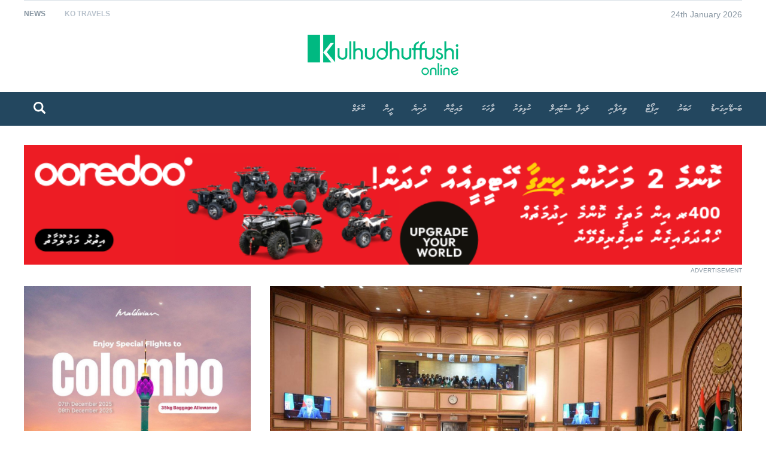

--- FILE ---
content_type: text/html; charset=UTF-8
request_url: https://kulhudhuffushi.com/95672
body_size: 12372
content:
<!DOCTYPE html>
<html lang="en">
<head>
	<meta charset="UTF-8">
	<meta name="viewport" content="width=device-width, initial-scale=1.0">
    <meta http-equiv="X-UA-Compatible" content="ie=edge">
    <meta name="mobile-web-app-capable" content="yes">
	<meta name="csrf-token" content="7IjgYCQkQckn0pfIDZ0LAwHjvSOlExhkOwRwwxz9" />
    <meta name="content-language" content="dv">
    <meta name="google" content="notranslate" />

    <title>Loafan meehun amilla ah vote levey islaahu mulhi majileehun faaskohfi</title><meta name="title" content="Loafan meehun amilla ah vote levey islaahu mulhi majileehun faaskohfi" /><meta property="og:title" content="Loafan meehun amilla ah vote levey islaahu mulhi majileehun faaskohfi" /><meta name="twitter:title" content="Loafan meehun amilla ah vote levey islaahu mulhi majileehun faaskohfi" />    <meta name="description" content="Read more in Kulhudhuffushi Online" /><meta property="og:description" content="Read more in Kulhudhuffushi Online" /><meta name="twitter:description" content="Read more in Kulhudhuffushi Online" />    <link rel="image_src" href="https://kulhudhuffushi.sgp1.digitaloceanspaces.com/media/post/ogimage_c32ed878d17efee58ac207f04a354ce2_95672.png" /><meta name="image" content="https://kulhudhuffushi.sgp1.digitaloceanspaces.com/media/post/ogimage_c32ed878d17efee58ac207f04a354ce2_95672.png" /><meta property="og:image" content="https://kulhudhuffushi.sgp1.digitaloceanspaces.com/media/post/ogimage_c32ed878d17efee58ac207f04a354ce2_95672.png" /><meta name="twitter:image" content="https://kulhudhuffushi.sgp1.digitaloceanspaces.com/media/post/ogimage_c32ed878d17efee58ac207f04a354ce2_95672.png" />    <meta name="url" content="https://kulhudhuffushi.com/95672" /><meta property="og:url" content="https://kulhudhuffushi.com/95672" />	    <meta name="site_name" content="https://kulhudhuffushi.com/" /><meta property="og:site_name" content="https://kulhudhuffushi.com/" />        <meta name="locale" content="en_EN" /><meta property="og:locale" content="en_EN" />
    <meta property="fb:app_id" content="202690487129158" />
    <meta name="fb:pages" content="792628237518727" />    <meta name="theme-color" content="#540081">
    <meta property="fb:pages" content="682778605132943" />
    <meta property="og:site_name" content="KFO.mv" />
    <meta property="og:type" content="article" />
    <meta name="keywords" content="">
    <meta name="article:publisher" content="https://www.facebook.com/KFO" />
    <meta content="@KFO" data-page-subject="true" name="twitter:site" />
    <meta content="@KFO" data-page-subject="true" name="twitter:creator" />
	<meta name="twitter:domain" content="www.KFO.mv" />    <meta name="twitter:widgets:csp" content="on" />    <meta name="twitter:card" content="summary_large_image" />    <meta name="twitter:image:src" content="https://kulhudhuffushi.sgp1.digitaloceanspaces.com/media/post/ogimage_c32ed878d17efee58ac207f04a354ce2_95672.png" />
    <link rel="manifest" href="/manifest.json" />
    <script src="https://cdn.onesignal.com/sdks/OneSignalSDK.js" async=""></script>
    <script>
        var OneSignal = window.OneSignal || [];
        OneSignal.push(function() {
            OneSignal.init({
                appId: "503f9548-0d05-4b13-a9f8-858ad6118eea",
                notifyButton: {
                    enable: true,
                },
            });
            OneSignal.showNativePrompt();
        });
    </script>

	<link rel="stylesheet" href="/css/front.css?id=5de3f861b1d0997bde3e">
    <style>
	
    .kfo-embed {
        direction:ltr;
        width:100%;
        max-width:500px;
        margin:0px auto;
        border:1px solid #eee;
        padding:5px;
        border-radius: 4px;
    }
    .emtitle {
        margin-top: 5px;
        margin-bottom: 10px;
    }
    .emtitle a {
        font-size: 15px;
        color: #333;
        line-height: 20px;
        display: block;
        text-decoration:none;
    }
    .emsource a {
        display:inline-flex;
        align-items:center;
        text-decoration:none;
    }
    .emsource a img {
        margin-right:5px;
    }
    .emsource a span {
        color:#8c8c8c;
        font-size:13px;
    }
</style></head>
<body class="antialiased">
	<div id="fb-root"></div>
<script>(function(d, s, id) {
  var js, fjs = d.getElementsByTagName(s)[0];
  if (d.getElementById(id)) return;
  js = d.createElement(s); js.id = id;
  js.async=true;
  js.src = 'https://connect.facebook.net/en_US/sdk.js#xfbml=1&version=v2.11';
  fjs.parentNode.insertBefore(js, fjs);
}(document, 'script', 'facebook-jssdk'));</script>	<svg xmlns="http://www.w3.org/2000/svg" style="display: none;"><symbol id="twitter" viewBox="0 0 455.731 455.731"><title>twitter</title><rect x="0" y="0" style="fill:#50ABF1;" width="455.731" height="455.731"/><path style="fill:#FFFFFF;" d="M60.377,337.822c30.33,19.236,66.308,30.368,104.875,30.368c108.349,0,196.18-87.841,196.18-196.18 c0-2.705-0.057-5.39-0.161-8.067c3.919-3.084,28.157-22.511,34.098-35c0,0-19.683,8.18-38.947,10.107 c-0.038,0-0.085,0.009-0.123,0.009c0,0,0.038-0.019,0.104-0.066c1.775-1.186,26.591-18.079,29.951-38.207 c0,0-13.922,7.431-33.415,13.932c-3.227,1.072-6.605,2.126-10.088,3.103c-12.565-13.41-30.425-21.78-50.25-21.78 c-38.027,0-68.841,30.805-68.841,68.803c0,5.362,0.617,10.581,1.784,15.592c-5.314-0.218-86.237-4.755-141.289-71.423 c0,0-32.902,44.917,19.607,91.105c0,0-15.962-0.636-29.733-8.864c0,0-5.058,54.416,54.407,68.329c0,0-11.701,4.432-30.368,1.272 c0,0,10.439,43.968,63.271,48.077c0,0-41.777,37.74-101.081,28.885L60.377,337.822z"/></symbol><symbol id="viber" viewBox="0 0 455.731 455.731"><title>viber</title><rect x="0" y="0" style="fill:#7D3DAF;" width="455.731" height="455.731"/><g> <path style="fill:#FFFFFF;" d="M371.996,146.901l-0.09-0.36c-7.28-29.43-40.1-61.01-70.24-67.58l-0.34-0.07 c-48.75-9.3-98.18-9.3-146.92,0l-0.35,0.07c-30.13,6.57-62.95,38.15-70.24,67.58l-0.08,0.36c-9,41.1-9,82.78,0,123.88l0.08,0.36 c6.979,28.174,37.355,58.303,66.37,66.589v32.852c0,11.89,14.49,17.73,22.73,9.15l33.285-34.599 c7.219,0.404,14.442,0.629,21.665,0.629c24.54,0,49.09-2.32,73.46-6.97l0.34-0.07c30.14-6.57,62.96-38.15,70.24-67.58l0.09-0.36 C380.996,229.681,380.996,188.001,371.996,146.901z M345.656,264.821c-4.86,19.2-29.78,43.07-49.58,47.48 c-25.921,4.929-52.047,7.036-78.147,6.313c-0.519-0.014-1.018,0.187-1.38,0.559c-3.704,3.802-24.303,24.948-24.303,24.948 l-25.85,26.53c-1.89,1.97-5.21,0.63-5.21-2.09v-54.422c0-0.899-0.642-1.663-1.525-1.836c-0.005-0.001-0.01-0.002-0.015-0.003 c-19.8-4.41-44.71-28.28-49.58-47.48c-8.1-37.15-8.1-74.81,0-111.96c4.87-19.2,29.78-43.07,49.58-47.48 c45.27-8.61,91.17-8.61,136.43,0c19.81,4.41,44.72,28.28,49.58,47.48C353.765,190.011,353.765,227.671,345.656,264.821z"/> <path style="fill:#FFFFFF;" d="M270.937,289.942c-3.044-0.924-5.945-1.545-8.639-2.663 c-27.916-11.582-53.608-26.524-73.959-49.429c-11.573-13.025-20.631-27.73-28.288-43.292c-3.631-7.38-6.691-15.049-9.81-22.668 c-2.844-6.948,1.345-14.126,5.756-19.361c4.139-4.913,9.465-8.673,15.233-11.444c4.502-2.163,8.943-0.916,12.231,2.9 c7.108,8.25,13.637,16.922,18.924,26.485c3.251,5.882,2.359,13.072-3.533,17.075c-1.432,0.973-2.737,2.115-4.071,3.214 c-1.17,0.963-2.271,1.936-3.073,3.24c-1.466,2.386-1.536,5.2-0.592,7.794c7.266,19.968,19.513,35.495,39.611,43.858 c3.216,1.338,6.446,2.896,10.151,2.464c6.205-0.725,8.214-7.531,12.562-11.087c4.25-3.475,9.681-3.521,14.259-0.624 c4.579,2.898,9.018,6.009,13.43,9.153c4.331,3.086,8.643,6.105,12.638,9.623c3.841,3.383,5.164,7.821,3.001,12.412 c-3.96,8.408-9.722,15.403-18.034,19.868C276.387,288.719,273.584,289.127,270.937,289.942 C267.893,289.017,273.584,289.127,270.937,289.942z"/> <path style="fill:#FFFFFF;" d="M227.942,131.471c36.515,1.023,66.506,25.256,72.933,61.356c1.095,6.151,1.485,12.44,1.972,18.683 c0.205,2.626-1.282,5.121-4.116,5.155c-2.927,0.035-4.244-2.414-4.434-5.039c-0.376-5.196-0.637-10.415-1.353-15.568 c-3.78-27.201-25.47-49.705-52.545-54.534c-4.074-0.727-8.244-0.918-12.371-1.351c-2.609-0.274-6.026-0.432-6.604-3.675 c-0.485-2.719,1.81-4.884,4.399-5.023C226.527,131.436,227.235,131.468,227.942,131.471 C264.457,132.494,227.235,131.468,227.942,131.471z"/> <path style="fill:#FFFFFF;" d="M283.434,203.407c-0.06,0.456-0.092,1.528-0.359,2.538c-0.969,3.666-6.527,4.125-7.807,0.425 c-0.379-1.098-0.436-2.347-0.438-3.529c-0.013-7.734-1.694-15.46-5.594-22.189c-4.009-6.916-10.134-12.73-17.318-16.248 c-4.344-2.127-9.042-3.449-13.803-4.237c-2.081-0.344-4.184-0.553-6.275-0.844c-2.534-0.352-3.887-1.967-3.767-4.464 c0.112-2.34,1.822-4.023,4.372-3.879c8.38,0.476,16.474,2.287,23.924,6.232c15.15,8.023,23.804,20.687,26.33,37.597 c0.114,0.766,0.298,1.525,0.356,2.294C283.198,199.002,283.288,200.903,283.434,203.407 C283.374,203.863,283.288,200.903,283.434,203.407z"/> <path style="fill:#FFFFFF;" d="M260.722,202.523c-3.055,0.055-4.69-1.636-5.005-4.437c-0.219-1.953-0.392-3.932-0.858-5.832 c-0.918-3.742-2.907-7.21-6.055-9.503c-1.486-1.083-3.17-1.872-4.934-2.381c-2.241-0.647-4.568-0.469-6.804-1.017 c-2.428-0.595-3.771-2.561-3.389-4.839c0.347-2.073,2.364-3.691,4.629-3.527c14.157,1.022,24.275,8.341,25.719,25.007 c0.102,1.176,0.222,2.419-0.039,3.544C263.539,201.464,262.113,202.429,260.722,202.523 C257.667,202.578,262.113,202.429,260.722,202.523z"/> </g></symbol><symbol id="whatsapp" viewBox="0 0 455.731 455.731"><title>whatsapp</title><rect x="0" y="0" style="fill:#1BD741;" width="455.731" height="455.731"/><g> <path style="fill:#FFFFFF;" d="M68.494,387.41l22.323-79.284c-14.355-24.387-21.913-52.134-21.913-80.638 c0-87.765,71.402-159.167,159.167-159.167s159.166,71.402,159.166,159.167c0,87.765-71.401,159.167-159.166,159.167 c-27.347,0-54.125-7-77.814-20.292L68.494,387.41z M154.437,337.406l4.872,2.975c20.654,12.609,44.432,19.274,68.762,19.274 c72.877,0,132.166-59.29,132.166-132.167S300.948,95.321,228.071,95.321S95.904,154.611,95.904,227.488 c0,25.393,7.217,50.052,20.869,71.311l3.281,5.109l-12.855,45.658L154.437,337.406z"/> <path style="fill:#FFFFFF;" d="M183.359,153.407l-10.328-0.563c-3.244-0.177-6.426,0.907-8.878,3.037 c-5.007,4.348-13.013,12.754-15.472,23.708c-3.667,16.333,2,36.333,16.667,56.333c14.667,20,42,52,90.333,65.667 c15.575,4.404,27.827,1.435,37.28-4.612c7.487-4.789,12.648-12.476,14.508-21.166l1.649-7.702c0.524-2.448-0.719-4.932-2.993-5.98 l-34.905-16.089c-2.266-1.044-4.953-0.384-6.477,1.591l-13.703,17.764c-1.035,1.342-2.807,1.874-4.407,1.312 c-9.384-3.298-40.818-16.463-58.066-49.687c-0.748-1.441-0.562-3.19,0.499-4.419l13.096-15.15 c1.338-1.547,1.676-3.722,0.872-5.602l-15.046-35.201C187.187,154.774,185.392,153.518,183.359,153.407z"/> </g></symbol><symbol id="telegram" viewBox="0 0 455.731 455.731"><title>telegram</title><rect x="0" y="0" style="fill:#61A8DE;" width="455.731" height="455.731"/><path style="fill:#FFFFFF;" d="M358.844,100.6L54.091,219.359c-9.871,3.847-9.273,18.012,0.888,21.012l77.441,22.868l28.901,91.706 c3.019,9.579,15.158,12.483,22.185,5.308l40.039-40.882l78.56,57.665c9.614,7.057,23.306,1.814,25.747-9.859l52.031-248.76 C382.431,106.232,370.443,96.08,358.844,100.6z M320.636,155.806L179.08,280.984c-1.411,1.248-2.309,2.975-2.519,4.847 l-5.45,48.448c-0.178,1.58-2.389,1.789-2.861,0.271l-22.423-72.253c-1.027-3.308,0.312-6.892,3.255-8.717l167.163-103.676 C320.089,147.518,324.025,152.81,320.636,155.806z"/></symbol><symbol id="facebook" viewBox="0 0 455.73 455.73"><title>facebook</title><path style="fill:#3A559F;" d="M0,0v455.73h242.704V279.691h-59.33v-71.864h59.33v-60.353c0-43.893,35.582-79.475,79.475-79.475 h62.025v64.622h-44.382c-13.947,0-25.254,11.307-25.254,25.254v49.953h68.521l-9.47,71.864h-59.051V455.73H455.73V0H0z"/></symbol><symbol id="youtube" viewBox="0 0 455.731 455.731"><title>youtube</title><rect x="0" y="0" style="fill:#DC472E;" width="455.731" height="455.731"/><g> <path style="fill:#FFFFFF;" d="M263.259,291.734c-0.01-1.7-0.51-3.47-1.14-5.06c-0.84-2.09-2.64-3.13-4.9-3.35 c-2.65-0.26-4.77,0.81-6.69,2.51c-0.77,0.67-1.12,1.67-1.12,1.67l0.04,53.97v1.33c0,0,0.46,0.62,0.53,0.7 c1.56,1.69,3.38,3.03,5.71,3.51c3.84,0.79,6.55-0.81,7.3-4.37c0.19-0.89,0.3-1.81,0.3-2.72 C263.309,323.854,263.339,307.794,263.259,291.734z M263.259,291.734c-0.01-1.7-0.51-3.47-1.14-5.06 c-0.84-2.09-2.64-3.13-4.9-3.35c-2.65-0.26-4.77,0.81-6.69,2.51c-0.77,0.67-1.12,1.67-1.12,1.67l0.04,53.97v1.33 c0,0,0.46,0.62,0.53,0.7c1.56,1.69,3.38,3.03,5.71,3.51c3.84,0.79,6.55-0.81,7.3-4.37c0.19-0.89,0.3-1.81,0.3-2.72 C263.309,323.854,263.339,307.794,263.259,291.734z M323.689,210.344c-63.87-1.37-127.77-1.37-191.65,0 c-22.16,0.47-39.88,18.59-39.88,40.76v99.76c0,22.18,17.72,40.3,39.88,40.77c63.88,1.37,127.78,1.37,191.65,0 c22.17-0.47,39.89-18.59,39.89-40.77v-99.76C363.579,228.935,345.859,210.814,323.689,210.344z M150.799,359.955h-18.42v-104.13 h-19.07v-17.42h56.6v17.38h-19.11V359.955z M216.719,316.734v43.23h-16.31v-9.88c-0.59,0.63-0.92,0.97-1.23,1.32 c-3.51,3.96-7.49,7.26-12.57,9.01c-2.48,0.85-5.03,1.14-7.64,0.69c-3.56-0.59-5.95-2.64-7.39-5.88c-1.34-2.99-1.68-6.19-1.69-9.41 c-0.04-11.9-0.02-74.88-0.02-75.49h16.27c0.03,0.55,0.09,45.76,0.1,67.81c0,1.2,0.01,2.43,0.25,3.6c0.6,2.96,2.87,4.23,5.72,3.19 c3.28-1.2,5.78-3.46,7.88-6.17c0.31-0.39,0.31-1.09,0.31-1.65v-66.88l16.32-0.04C216.719,270.185,216.719,301.754,216.719,316.734 z M278.769,351.324c-2.18,6.56-6.98,9.9-13.88,9.83c-5.61-0.05-10.16-2.28-13.91-6.35c-0.42-0.45-1.58-1.68-1.58-1.68v6.82h-16.34 v-121.55h16.34c0,12.94,0,40.01,0,40.01s0.92-1.84,1.76-2.79c2.53-2.83,5.61-5.02,9.41-5.98c6.27-1.57,13.5,0.37,16.94,7.7 c2.03,4.33,2.6,8.95,2.6,13.65c0.03,16.99,0.03,33.98,0.01,50.97C280.109,345.134,279.779,348.275,278.769,351.324z M339.119,347.905c-2.83,8.29-8.68,12.89-17.26,14.15c-5.32,0.78-10.59,0.67-15.58-1.59c-6.83-3.08-10.7-8.65-12.36-15.74 c-0.77-3.3-1.15-6.76-1.19-10.15c-0.13-13.31-0.07-26.63-0.04-39.94c0.01-6.96,1.67-13.38,6.44-18.71 c5.44-6.09,12.4-8.36,20.35-7.85c2.39,0.15,4.83,0.54,7.1,1.29c7.73,2.54,11.86,8.33,13.48,16.01c0.62,2.96,0.85,6.03,0.9,9.06 c0.13,7.1-0.05,22.75-0.05,22.75h-31.29v22.43c0,4.03,3.26,7.29,7.29,7.29c4.02,0,7.28-3.26,7.28-7.29v-11.53h16.81 C340.999,328.084,341.249,341.695,339.119,347.905z M324.189,290.685c0-4.02-3.26-7.29-7.28-7.29c-4.03,0-7.29,3.27-7.29,7.29 v12.59h14.57V290.685z M262.119,286.675c-0.84-2.09-2.64-3.13-4.9-3.35c-2.65-0.26-4.77,0.81-6.69,2.51 c-0.77,0.67-1.12,1.67-1.12,1.67l0.04,53.97v1.33c0,0,0.46,0.62,0.53,0.7c1.56,1.69,3.38,3.03,5.71,3.51 c3.84,0.79,6.55-0.81,7.3-4.37c0.19-0.89,0.3-1.81,0.3-2.72c0.02-16.07,0.05-32.13-0.03-48.19 C263.249,290.034,262.749,288.264,262.119,286.675z"/> <path style="fill:#FFFFFF;" d="M303.887,94.99l-0.005,90.244H287.16l0.02-9.695c-1.849,1.821-3.427,3.522-5.161,5.05 c-3.074,2.708-6.556,4.727-10.629,5.524c-6.253,1.223-11.579-0.754-13.573-7.23c-0.664-2.157-1.065-4.482-1.082-6.734V94.99 h16.596v68.821c0,0.912,0.073,1.834,0.233,2.728c0.504,2.836,2.6,4.171,5.331,3.224c3.329-1.152,5.869-3.457,8.024-6.173 c0.306-0.388,0.251-1.112,0.251-1.681V94.99H303.887z"/> <path style="fill:#FFFFFF;" d="M165.578,110.672c-3.63-15.301-11.235-47.602-11.235-47.602h-19.029 c0,0,14.62,48.487,21.158,70.111c0.235,0.782,0.343,1.631,0.343,2.45l-0.007,49.584h17.547l-0.007-49.584 c0-0.819,0.108-1.668,0.343-2.45c6.538-21.624,21.158-70.111,21.158-70.111H176.82c0,0-7.606,32.301-11.235,47.602H165.578z"/> <path style="fill:#FFFFFF;" d="M218.752,92.731L218.752,92.731c-13.224,0-23.944,10.72-23.944,23.944v46.859 c0,13.224,10.72,23.944,23.944,23.944h0c13.224,0,23.944-10.72,23.944-23.944v-46.859 C242.697,103.451,231.976,92.731,218.752,92.731z M225.662,164.48c0,3.81-3.1,6.909-6.909,6.909s-6.909-3.099-6.909-6.909v-48.752 c0-3.81,3.1-6.909,6.909-6.909s6.909,3.1,6.909,6.909V164.48z"/> </g></symbol><symbol id="instagram" viewBox="0 0 455.73 455.73"><title>instagram</title><path style="fill:#C536A4;" d="M227.86,182.55c-24.98,0-45.32,20.33-45.32,45.31c0,24.99,20.34,45.33,45.32,45.33 c24.99,0,45.32-20.34,45.32-45.33C273.18,202.88,252.85,182.55,227.86,182.55z M227.86,182.55c-24.98,0-45.32,20.33-45.32,45.31 c0,24.99,20.34,45.33,45.32,45.33c24.99,0,45.32-20.34,45.32-45.33C273.18,202.88,252.85,182.55,227.86,182.55z M303.36,108.66 H152.37c-24.1,0-43.71,19.61-43.71,43.71v150.99c0,24.1,19.61,43.71,43.71,43.71h150.99c24.1,0,43.71-19.61,43.71-43.71V152.37 C347.07,128.27,327.46,108.66,303.36,108.66z M227.86,306.35c-43.27,0-78.48-35.21-78.48-78.49c0-43.27,35.21-78.48,78.48-78.48 c43.28,0,78.49,35.21,78.49,78.48C306.35,271.14,271.14,306.35,227.86,306.35z M308.87,165.61c-10.24,0-18.57-8.33-18.57-18.57 s8.33-18.57,18.57-18.57s18.57,8.33,18.57,18.57S319.11,165.61,308.87,165.61z M227.86,182.55c-24.98,0-45.32,20.33-45.32,45.31 c0,24.99,20.34,45.33,45.32,45.33c24.99,0,45.32-20.34,45.32-45.33C273.18,202.88,252.85,182.55,227.86,182.55z M303.36,108.66 H152.37c-24.1,0-43.71,19.61-43.71,43.71v150.99c0,24.1,19.61,43.71,43.71,43.71h150.99c24.1,0,43.71-19.61,43.71-43.71V152.37 C347.07,128.27,327.46,108.66,303.36,108.66z M227.86,306.35c-43.27,0-78.48-35.21-78.48-78.49c0-43.27,35.21-78.48,78.48-78.48 c43.28,0,78.49,35.21,78.49,78.48C306.35,271.14,271.14,306.35,227.86,306.35z M308.87,165.61c-10.24,0-18.57-8.33-18.57-18.57 s8.33-18.57,18.57-18.57s18.57,8.33,18.57,18.57S319.11,165.61,308.87,165.61z M227.86,182.55c-24.98,0-45.32,20.33-45.32,45.31 c0,24.99,20.34,45.33,45.32,45.33c24.99,0,45.32-20.34,45.32-45.33C273.18,202.88,252.85,182.55,227.86,182.55z M0,0v455.73h455.73 V0H0z M380.23,303.36c0,42.39-34.48,76.87-76.87,76.87H152.37c-42.39,0-76.87-34.48-76.87-76.87V152.37 c0-42.39,34.48-76.87,76.87-76.87h150.99c42.39,0,76.87,34.48,76.87,76.87V303.36z M303.36,108.66H152.37 c-24.1,0-43.71,19.61-43.71,43.71v150.99c0,24.1,19.61,43.71,43.71,43.71h150.99c24.1,0,43.71-19.61,43.71-43.71V152.37 C347.07,128.27,327.46,108.66,303.36,108.66z M227.86,306.35c-43.27,0-78.48-35.21-78.48-78.49c0-43.27,35.21-78.48,78.48-78.48 c43.28,0,78.49,35.21,78.49,78.48C306.35,271.14,271.14,306.35,227.86,306.35z M308.87,165.61c-10.24,0-18.57-8.33-18.57-18.57 s8.33-18.57,18.57-18.57s18.57,8.33,18.57,18.57S319.11,165.61,308.87,165.61z M227.86,182.55c-24.98,0-45.32,20.33-45.32,45.31 c0,24.99,20.34,45.33,45.32,45.33c24.99,0,45.32-20.34,45.32-45.33C273.18,202.88,252.85,182.55,227.86,182.55z M227.86,182.55 c-24.98,0-45.32,20.33-45.32,45.31c0,24.99,20.34,45.33,45.32,45.33c24.99,0,45.32-20.34,45.32-45.33 C273.18,202.88,252.85,182.55,227.86,182.55z M227.86,182.55c-24.98,0-45.32,20.33-45.32,45.31c0,24.99,20.34,45.33,45.32,45.33 c24.99,0,45.32-20.34,45.32-45.33C273.18,202.88,252.85,182.55,227.86,182.55z M303.36,108.66H152.37 c-24.1,0-43.71,19.61-43.71,43.71v150.99c0,24.1,19.61,43.71,43.71,43.71h150.99c24.1,0,43.71-19.61,43.71-43.71V152.37 C347.07,128.27,327.46,108.66,303.36,108.66z M227.86,306.35c-43.27,0-78.48-35.21-78.48-78.49c0-43.27,35.21-78.48,78.48-78.48 c43.28,0,78.49,35.21,78.49,78.48C306.35,271.14,271.14,306.35,227.86,306.35z M308.87,165.61c-10.24,0-18.57-8.33-18.57-18.57 s8.33-18.57,18.57-18.57s18.57,8.33,18.57,18.57S319.11,165.61,308.87,165.61z M227.86,182.55c-24.98,0-45.32,20.33-45.32,45.31 c0,24.99,20.34,45.33,45.32,45.33c24.99,0,45.32-20.34,45.32-45.33C273.18,202.88,252.85,182.55,227.86,182.55z M227.86,182.55 c-24.98,0-45.32,20.33-45.32,45.31c0,24.99,20.34,45.33,45.32,45.33c24.99,0,45.32-20.34,45.32-45.33 C273.18,202.88,252.85,182.55,227.86,182.55z M227.86,182.55c-24.98,0-45.32,20.33-45.32,45.31c0,24.99,20.34,45.33,45.32,45.33 c24.99,0,45.32-20.34,45.32-45.33C273.18,202.88,252.85,182.55,227.86,182.55z M303.36,108.66H152.37 c-24.1,0-43.71,19.61-43.71,43.71v150.99c0,24.1,19.61,43.71,43.71,43.71h150.99c24.1,0,43.71-19.61,43.71-43.71V152.37 C347.07,128.27,327.46,108.66,303.36,108.66z M227.86,306.35c-43.27,0-78.48-35.21-78.48-78.49c0-43.27,35.21-78.48,78.48-78.48 c43.28,0,78.49,35.21,78.49,78.48C306.35,271.14,271.14,306.35,227.86,306.35z M308.87,165.61c-10.24,0-18.57-8.33-18.57-18.57 s8.33-18.57,18.57-18.57s18.57,8.33,18.57,18.57S319.11,165.61,308.87,165.61z M227.86,182.55c-24.98,0-45.32,20.33-45.32,45.31 c0,24.99,20.34,45.33,45.32,45.33c24.99,0,45.32-20.34,45.32-45.33C273.18,202.88,252.85,182.55,227.86,182.55z"/></symbol></svg>	<div id="app">
		<div class="container mx-auto mb-3">
	<div class="my-4 hidden">
		<div class="bg-grey mx-auto" style="width: 900px; height: 115px;">
			
		</div>
	</div>
	<div class="flex justify-between border-t border-grey-light items-center">
		<div class="hidden md:flex">
			<a href="#" class="no-underline pr-4 uppercase font-bold text-xs py-4 text-grey-dark">News</a>
			
			<a href="https://kulhudhuffushi.com/travel" class="no-underline px-4 uppercase font-bold text-xs text-grey py-4">KO Travels</a>
			
		</div>
		<div class="md:hidden">
			
			<a href="https://kulhudhuffushi.com/travel" class="px-4 no-underline uppercase font-bold text-xs py-4 text-grey flex items-center">KO Travels</a>
		</div>
		<div class="text-sm text-grey-dark px-4 md:px-0">
			24th January 2026
		</div>
	</div>
</div>		<div class="container mx-auto mb-6">
	<div class="text-center">
		<a href="/"><img src="https://kulhudhuffushi.com/img/logo.png" style="width: 252px;" alt=""></a>
	</div>
</div>
<div class="w-full" style="background: #23475F">
	<div class="container mx-auto">
		<div class="flex flex-wrap md:flex-no-wrap justify-between rtl">
			<div class="flex md:hidden items-center">
				<div class="p-4 pointer-cursor toggle-js" data-target="topnav"><svg class="w-8 h-8" xmlns="http://www.w3.org/2000/svg" viewBox="0 0 56 56" width="512" height="512"><g fill="#FFF"><path d="M28 0C12.561 0 0 12.561 0 28s12.561 28 28 28 28-12.561 28-28S43.439 0 28 0zm0 54C13.663 54 2 42.336 2 28S13.663 2 28 2s26 11.664 26 26-11.663 26-26 26z"/><path d="M40 16H16c-.553 0-1 .448-1 1s.447 1 1 1h24c.553 0 1-.448 1-1s-.447-1-1-1zM40 27H16c-.553 0-1 .448-1 1s.447 1 1 1h24c.553 0 1-.448 1-1s-.447-1-1-1zM40 38H16c-.553 0-1 .448-1 1s.447 1 1 1h24c.553 0 1-.448 1-1s-.447-1-1-1z"/></g></svg></div>
			</div>
			<div class="hidden w-full md:w-auto md:flex items-center" id="topnav">
				<div class="text-center md:text-right"><a href="/" class="font-waheed text-grey hover:text-white no-underline inline-block px-4 md:pr-0 py-4">ބަނޑޭރިގަނޑު</a></div>
				                					<div class="text-center md:text-right"><a href="/news" class="font-waheed text-grey hover:text-white no-underline inline-block p-4">ޚަބަރު</a></div>
                					<div class="text-center md:text-right"><a href="/report" class="font-waheed text-grey hover:text-white no-underline inline-block p-4">ރިޕޯޓް</a></div>
                					<div class="text-center md:text-right"><a href="/business" class="font-waheed text-grey hover:text-white no-underline inline-block p-4">ވިޔަފާރި</a></div>
                					<div class="text-center md:text-right"><a href="/lifestyle" class="font-waheed text-grey hover:text-white no-underline inline-block p-4">ލައިފް ސްޓައިލް</a></div>
                					<div class="text-center md:text-right"><a href="/sports" class="font-waheed text-grey hover:text-white no-underline inline-block p-4">ކުޅިވަރު</a></div>
                					<div class="text-center md:text-right"><a href="/story" class="font-waheed text-grey hover:text-white no-underline inline-block p-4">ވާހަކަ</a></div>
                					<div class="text-center md:text-right"><a href="/maizaan" class="font-waheed text-grey hover:text-white no-underline inline-block p-4">މައިޒާން</a></div>
                					<div class="text-center md:text-right"><a href="/world" class="font-waheed text-grey hover:text-white no-underline inline-block p-4">ދުނިޔެ</a></div>
                					<div class="text-center md:text-right"><a href="/religion" class="font-waheed text-grey hover:text-white no-underline inline-block p-4">ދީން</a></div>
                					<div class="text-center md:text-right"><a href="/column" class="font-waheed text-grey hover:text-white no-underline inline-block p-4">ކޮލަމް</a></div>
                			</div>
			<div class="flex items-center justify-center relative">	
				<div class="p-4 toggle-js" data-target="search-input"><svg class="w-5 h-5" xmlns="http://www.w3.org/2000/svg" viewBox="0 0 250.313 250.313" width="512" height="512"><path d="M244.186 214.604l-54.379-54.378c-.289-.289-.628-.491-.93-.76 10.7-16.231 16.945-35.66 16.945-56.554C205.822 46.075 159.747 0 102.911 0S0 46.075 0 102.911c0 56.835 46.074 102.911 102.91 102.911 20.895 0 40.323-6.245 56.554-16.945.269.301.47.64.759.929l54.38 54.38c8.169 8.168 21.413 8.168 29.583 0 8.168-8.169 8.168-21.413 0-29.582zm-141.275-44.458c-37.134 0-67.236-30.102-67.236-67.235 0-37.134 30.103-67.236 67.236-67.236 37.132 0 67.235 30.103 67.235 67.236s-30.103 67.235-67.235 67.235z" fill="#FFF" fill-rule="evenodd" clip-rule="evenodd"/></svg></div>
				<div id="search-input" class="hidden absolute z-10 pin-l bg-grey-light p-4" style="top:56px;">
					<form action="/search" method="get">												
						<input id="search-input" name="q" type="text" class="bg-white px-4 py-1 rounded thaanakeyboard font-faseyha leading-thaana border border-grey" style="direction: rtl" />
					</form>
				</div>
			</div>
		</div>
	</div>
</div>











			
	<div class="container mx-auto mt-8">
        <serve-ad location="8"></serve-ad>
	</div>
	<div class="container mx-auto rtl mt-8">
		<div class="md:flex md:-mx-4">
			
			<div class="w-full md:w-2/3 px-4">
				            	<slider v-cloak>
			<template slot-scope="props">
										<figure class="leading-zero rtl relative ">
					<img class="w-full" src="https://kulhudhuffushi.sgp1.digitaloceanspaces.com/post/big_41P8NTvDds5BlQkGHvriWrlHR.jpeg" alt="">
										<div class="bg-grey-darkest text-white font-faseyha leading-thaana text-sm p-4">
						ލޯފަން މީހުން އަމިއްލައަށް ވޯޓު ލެވޭ އިސްލާހު މުޅި މަޖިލީހުގެ ކޮމިޓީން ފާސް ކޮށްފި--ފޮޓޯ:މަޖިލިސް
					</div>
					
									</figure>
									</template>
		</slider>
							<div>
                    <h1 class="font-normal font-waheed leading-thaana text-kfocolor pb-3" style="font-size: 2.6rem">ލޯފަން މީހުން އަމިއްލައަށް ވޯޓު ލެވޭ އިސްލާހު މުޅި މަޖިލީހުގެ ކޮމިޓީން ފާސްކޮށްފި</h1>
                    					<div class="border-b border-grey-light py-1 mb-6">
						<div class="flex items-center">
							<div class="ml-4"><svg width="37" height="37" xmlns="http://www.w3.org/2000/svg" viewBox="0 0 47 47"><g fill-rule="nonzero" fill="none"><circle fill="#00B981" cx="23.5" cy="23.5" r="23.5"/><path fill="#FFF" d="M17 37V7h4v19l8-11h4l-8 12 9 10h-5l-8-9v9z"/></g></svg></div>
														<div class="font-waheed text-grey-darker ml-4">
								ނަބީލާ އިސްމާޢީލް
							</div>
														<div class="font-sans text-sm text-grey ml-4">
								May 31, 2023
							</div>
													</div>
					</div>
					<div class="flex mb-8">
	<div class="fb-like ml-2" data-href="https://kulhudhuffushi.com/95672" data-layout="button_count" data-action="like" data-size="large" data-show-faces="false" data-share="true"></div>
	<div class="ml-2">
		<a href="https://twitter.com/intent/tweet/?text=Loafan meehun amilla ah vote levey islaahu mulhi majileehun faaskohfi+https://kulhudhuffushi.com/95672" target="_blank" title="Share via Twitter">
			<svg style="width: 1.8rem;height: 1.8rem">
				<use xlink:href="#twitter" />
			</svg>
		</a>
	</div>
	<div class="ml-2 md:hidden">
		<a href="whatsapp://send?text=Loafan%20meehun%20amilla%20ah%20vote%20levey%20islaahu%20mulhi%20majileehun%20faaskohfi%20https%3A%2F%2Fkulhudhuffushi.com%2F95672">
			<svg style="width: 1.8rem;height: 1.8rem">
				<use xlink:href="#whatsapp" />
			</svg>
		</a>
	</div>
	<div class="ml-2">
		<a href="https://telegram.me/share/url?url=https://kulhudhuffushi.com/95672&text=Loafan meehun amilla ah vote levey islaahu mulhi majileehun faaskohfi" title="Share via Telegram">
			<svg style="width: 1.8rem;height: 1.8rem">
				<use xlink:href="#telegram" />
			</svg>
		</a>
	</div>
	<div class="ml-2 md:hidden">
		<a href="viber://forward?text=Loafan%20meehun%20amilla%20ah%20vote%20levey%20islaahu%20mulhi%20majileehun%20faaskohfi%20https%3A%2F%2Fkulhudhuffushi.com%2F95672">
			<svg style="width: 1.8rem;height: 1.8rem">
				<use xlink:href="#viber" />
			</svg>
		</a>
	</div>
</div>				</div>

				
				<div class="md:w-3/4 mx-auto">
				<p class="font-faseyha leading-thaana text-lg text-black mb-6">
						ފެނުމުން މަހުރޫމުވެފައިވާ މީހުންނަށް އިންތިހާބުތަކުގައި ވޯޓުލުމަށް މަގުފަހިކުރެއްވުމަށް، އިންތިހާބުތަކާބެހޭ އާންމު ގާނޫނަށް ހުށަހެޅުއްވި އިސްލާހު މުޅި މަޖިލީހުގެ ކޮމިޓީން މިއަދު ފާސްކޮށްފިއެވެ.
					</p>
													<div class="mr-4 md:pl-8 md:ml-8 mb-8 text-center">
						<serve-ad location="11"></serve-ad>
					</div>
															                    <p class="font-faseyha leading-thaana text-lg text-black mb-6">
						
					</p>
																			                    <p class="font-faseyha leading-thaana text-lg text-black mb-6">
						މި އިސްލާހު ކޮމެޓީން ފާސްކުރީ އެވަގުތު ކޮމެޓީއަށް ހާޒިރުވެ ތިއްބެވި 63 މެމްބަރުންގެ އިއްތިފާޤުންނެވެ.
					</p>
																			                    <p class="font-faseyha leading-thaana text-lg text-black mb-6">
						
					</p>
																			                    <p class="font-faseyha leading-thaana text-lg text-black mb-6">
						މި އިސްލާހު ސަރުކާރުގެ ފަރާތުން މަޖިލީހަށް ހުށަޙެޅުއްވީ ރައްޔިތުންގެ މަޖިލީހުގެ ހިންނަވަރު ދާއިރާގެ މެމްބަރު ޖީހާން މަހުމޫދެވެ. ޖީހާން ހުށައަޅުއްވި އިސްލާހުގެ ބޭނުންމަކީ ފެނުމުން މަހުރޫމްވެފައިވާ މީހުންނަ އެހެން މީހެއްގެ އެހީތެރިކަމާކާ ނުލައި ވޯޓު ކަރުދާހުގައި އަމިއްލައަށް ފާހަގަޖެހުމުގެ ފުރުސަތު ފަހިކޮށްދެއްވުމެވެ.
					</p>
																			                    <p class="font-faseyha leading-thaana text-lg text-black mb-6">
						
					</p>
																			                    <p class="font-faseyha leading-thaana text-lg text-black mb-6">
						މި އިސްލާހުގައި ބަޔާންކުރާގޮތުން ފެނުމުން މަހުރޫމްވެފައިވާ މީހުން ވޯޓުލުމަށްޓަކަށް، ޓެމްޕްލޭޓު ބޭނުންކޮށްގެން ވޯޓު ކަރުދާހުގައި ފާހަގަޖެހިދާނެއެވެ. އެގޮތުން ވޯޓު ކަރުދާހުގެ ތެރެއަށް ލައިގެން ނުވަތަ ވޯޓު ކަރުދާހުގެ މަތީގައި ވަގުތީގޮތުން ހަރުކޮށްގެން، ވޯޓުލުމަށް އެހީތެރިވެދޭ ގޮތަށް ތައްޔާރުކޮށްފައިވާ، އެތެރެ ފެންނަ ޕްލާސްޓިކް ޑިވައިސެއް ބޭނުންކުރެވިދާނެ ކަމަށް އިސްލާހުގައިވެއެވެ.
					</p>
																			                    <p class="font-faseyha leading-thaana text-lg text-black mb-6">
						
					</p>
																			                    <p class="font-faseyha leading-thaana text-lg text-black mb-6">
						މި އިސްލާހު ބަހުސްގެ މަރުހަލާއަށްފަހު ކޮމެޓީން ވަނީ ހުށަހެޅި އިސްލާހުތަކާއެކު ބިލު ފާސްކޮށްފަ އެވެ. މަޖިލީހުގެ ރައީސް ވިދާޅުވީ މެމްބަރުންނަށް ކޮމެޓީ ރިޕޯޓް ފޮނުއްވައި، މިފެށޭ ހަފްތާގެ ތެރޭގައި ބިލު މަޖިލިސް ތަޅުމަށް އެޖެންޑާ ކުރައްވާނެކަމަށެވެ.
					</p>
																			                    <p class="font-faseyha leading-thaana text-lg text-black mb-6">
						
					</p>
																			                    <p class="font-faseyha leading-thaana text-lg text-black mb-6">
						މަޖިލީހުގެ ޤަވާއިދުގައި އޮންނަ ގޮތުން ކޮމިޓީ ރިޕޯޓް ހުށަހަޅުއްވައި، ރިޕޯޓަށް ބަހުސް ކުރެއްވުމަށްފަހު ވޯޓަށް އެހޭނެއެވެ. އިންތިހާބުތަކާބެހޭ އާންމު ގާނޫނަށް ހުށައަޅުއްވާފައިވާ އިސްލާހުގައިވާ ގޮތުން ވޯޓު ކަރުދާސް ޓެމްޕްލޭޓް ބޭނުންކޮށްގެން ވޯޓުލާ ފަރާތްތަކަށް އެ ފުރުސަތު ދިނުމަށްޓަކައި ހަމަޖައްސަންޖެހޭ އިންތިޒާމުތަކާއެކު މި ފަރާތްތަކަށް ވޯޓުލެވޭނެ ގަވާއިދެއް އިލެކްޝަން ކޮމިޝަނުން ކަނޑައަޅުއްވަންވާނެއެވެ.
					</p>
																			                    <p class="font-faseyha leading-thaana text-lg text-black mb-6">
						
					</p>
																			                    <p class="font-faseyha leading-thaana text-lg text-black mb-6">
						ފެނުމުން މަހުރޫމްވެފައިވާ މީހުންވެސް ވޯޓްފޮށްޓަށް ވޯޓު ކަރުދާސް ލާންވާނީ ވޯޓުގެ ސިއްރުކަން ނުގެއްލޭނެ ގޮތަށް ކަރުދާސް ފަތްޖަހައިފައިކަމަށް އިސްލާހުގައި ވެއެވެ.
					</p>
																			                    <p class="font-faseyha leading-thaana text-lg text-black mb-6">
						
					</p>
																			                    <p class="font-faseyha leading-thaana text-lg text-black mb-6">
						ލޯފަން މީހުން އިންތިޚާބުތަކުގައި ލާ ވޯޓުގެ ސިއްރުކަން ކަށަވަރު ނުކުރެވޭތީ، އެ ކަމަށް ފަސޭހަ ހައްލަކާ އެކު ބްލައިންޑް އެސޯސިއޭޝަން އޮފް މޯލްޑިވްސްގެ ބައެއް މެމްބަރުން ވަނީ މީގެކުރިން މަޖިލީހުގެ ހިއުމަން ރައިޓްސް ކޮމިޓީއާއި މިނިވަން މުއައްސަސާތަކުގެ ކޮމިޓީއާ ވެސް ބައްދަލު ކޮށްފައެވެ.
					</p>
															
											</div>
				

				
				
				<div class="w-full mb-8">
                    <serve-ad location="12"></serve-ad>
				</div>

				
				<div class="mb-24">
					<div class="bg-grey-lighter rtl mb-6 mx-4 md:mx-0">
						<a href="#" class="no-underline block text-kfocolor font-waheed text-lg p-4">މިލިޔުމާއި ގުޅޭ</a>
					</div>
					<div class="flex flex-wrap rtl md:-mx-4">
												<div class="w-1/2 md:w-1/3 px-4 mb-8 mb-0">
							<a href="/98142" class="block no-underline">
								<div class="leading-zero mb-3"><img class="w-full" src="https://kulhudhuffushi.sgp1.digitaloceanspaces.com/post/mini_PGuLMvOqALACRLKSMKyNed5kI.jpg" alt=""></div>
								<div class="text-grey-dark text-sm flex items-center mb-2 justify-between">
				                    <timeago datetime="2026-01-17 08:37:29" class="ltr"></timeago>
				                    				                </div>
								<h2 class="font-normal font-waheed text-lg leading-thaana text-kfocolor">ކުމުންދޫ ކައުންސިލުން ތަރައްގީކުރި މޮނިއުމަންޓް ހުޅުވައިފި</h2>
							</a>
						</div>
												<div class="w-1/2 md:w-1/3 px-4 mb-8 mb-0">
							<a href="/98141" class="block no-underline">
								<div class="leading-zero mb-3"><img class="w-full" src="https://kulhudhuffushi.sgp1.digitaloceanspaces.com/post/mini_lHu3kfJOwVWGOoq4uMwdn3iRs.jpeg" alt=""></div>
								<div class="text-grey-dark text-sm flex items-center mb-2 justify-between">
				                    <timeago datetime="2026-01-15 18:46:25" class="ltr"></timeago>
				                    				                </div>
								<h2 class="font-normal font-waheed text-lg leading-thaana text-kfocolor">މޭޔަރު އާތިފް ދެވަނަ ދައުރަކަށް ނުކުންނަވަނީ</h2>
							</a>
						</div>
												<div class="w-1/2 md:w-1/3 px-4 mb-8 mb-0">
							<a href="/98140" class="block no-underline">
								<div class="leading-zero mb-3"><img class="w-full" src="https://kulhudhuffushi.sgp1.digitaloceanspaces.com/post/mini_1yJk11DVtqGCZhygCJBL9ugNx.png" alt=""></div>
								<div class="text-grey-dark text-sm flex items-center mb-2 justify-between">
				                    <timeago datetime="2026-01-14 18:18:12" class="ltr"></timeago>
				                    				                </div>
								<h2 class="font-normal font-waheed text-lg leading-thaana text-kfocolor">ޑަބްލިއުޑީސީ އެކްސްޕޯއަށް މައުމޫނުގެ ތައުރީފު</h2>
							</a>
						</div>
											</div>
				</div>

				
				<reaction postid="95672"></reaction>


				
				<comment-container
					conttitle=" ހިޔާލް ފާޅުކުރައްވާ "
					postid="95672"
				 ></comment-container>

			</div>

			
			<div class="w-full md:w-1/3 px-4">
				<div class="w-full bg-grey mb-12">
                    <serve-ad location="9"></serve-ad>
				</div>
				
				<div class="mb-12">
					<div class="bg-grey-lighter rtl mb-5 mx-4 md:mx-0">
						<a href="#" class="no-underline block text-kfocolor font-waheed text-lg p-4">އެންމެ ފަސް</a>
					</div>
					<div>
												<a href="/98144" class="flex no-underline mb-4">
							<div class="w-2/5">
								<div class="leading-zero"><img src="https://kulhudhuffushi.sgp1.digitaloceanspaces.com/post/mini_7NaqHPLGMdYpKhehEwKymGP8C.png" class="w-full" alt=""></div>
							</div>
							<div class="w-3/5 px-4">
								<h2 class="font-normal font-waheed text-lg leading-thaana text-kfocolor mb-2">އާތިފު ކެމްޕޭން ލޯންޗްކުރި ވީޑިއޯއަށް ނަޒަރެއް</h2>
								<div class="text-grey-dark text-xs flex items-center mb-2">
				                    <timeago datetime="2026-01-20 11:28:59" class="ltr"></timeago>
				                    					                <div class="flex mr-3 items-center">
					                    <svg xmlns="http://www.w3.org/2000/svg" class="w-3 h-3 text-grey fill-current" width="612" height="612" viewBox="0 0 612 612"><path d="M401.625 325.125h-191.25c-10.557 0-19.125 8.568-19.125 19.125s8.568 19.125 19.125 19.125h191.25c10.557 0 19.125-8.568 19.125-19.125s-8.568-19.125-19.125-19.125zm38.25-114.75h-267.75c-10.557 0-19.125 8.568-19.125 19.125s8.568 19.125 19.125 19.125h267.75c10.557 0 19.125-8.568 19.125-19.125s-8.568-19.125-19.125-19.125zM306 0C137.012 0 0 119.875 0 267.75c0 84.514 44.848 159.751 114.75 208.826V612l134.047-81.339c18.552 3.061 37.638 4.839 57.203 4.839 169.008 0 306-119.875 306-267.75S475.008 0 306 0zm0 497.25c-22.338 0-43.911-2.601-64.643-7.019l-90.041 54.123 1.205-88.701C83.5 414.133 38.25 345.513 38.25 267.75c0-126.741 119.875-229.5 267.75-229.5s267.75 102.759 267.75 229.5S453.875 497.25 306 497.25z"/></svg>
					                    <div class="mr-1">4</div>
					                </div>
					                				                </div>
							</div>
						</a>
												<a href="/98143" class="flex no-underline mb-4">
							<div class="w-2/5">
								<div class="leading-zero"><img src="https://kulhudhuffushi.sgp1.digitaloceanspaces.com/post/mini_xbKyC3UXgL8UJ3Lb2JLtaoMmk.png" class="w-full" alt=""></div>
							</div>
							<div class="w-3/5 px-4">
								<h2 class="font-normal font-waheed text-lg leading-thaana text-kfocolor mb-2">ވޯލްޑްކަޕްގެ ފައިނަލް މެޗް ބަލާލުމުގެ ފުރުސަތު ލިބޭ ޕްރޮމޯޝަނެއް ވިސާ އާ ގުޅިގެން ބީއެމްއެލް އިން ފަށައިފި</h2>
								<div class="text-grey-dark text-xs flex items-center mb-2">
				                    <timeago datetime="2026-01-18 20:02:16" class="ltr"></timeago>
				                    				                </div>
							</div>
						</a>
												<a href="/98142" class="flex no-underline mb-4">
							<div class="w-2/5">
								<div class="leading-zero"><img src="https://kulhudhuffushi.sgp1.digitaloceanspaces.com/post/mini_PGuLMvOqALACRLKSMKyNed5kI.jpg" class="w-full" alt=""></div>
							</div>
							<div class="w-3/5 px-4">
								<h2 class="font-normal font-waheed text-lg leading-thaana text-kfocolor mb-2">ކުމުންދޫ ކައުންސިލުން ތަރައްގީކުރި މޮނިއުމަންޓް ހުޅުވައިފި</h2>
								<div class="text-grey-dark text-xs flex items-center mb-2">
				                    <timeago datetime="2026-01-17 08:37:29" class="ltr"></timeago>
				                    				                </div>
							</div>
						</a>
												<a href="/98141" class="flex no-underline mb-4">
							<div class="w-2/5">
								<div class="leading-zero"><img src="https://kulhudhuffushi.sgp1.digitaloceanspaces.com/post/mini_lHu3kfJOwVWGOoq4uMwdn3iRs.jpeg" class="w-full" alt=""></div>
							</div>
							<div class="w-3/5 px-4">
								<h2 class="font-normal font-waheed text-lg leading-thaana text-kfocolor mb-2">މޭޔަރު އާތިފް ދެވަނަ ދައުރަކަށް ނުކުންނަވަނީ</h2>
								<div class="text-grey-dark text-xs flex items-center mb-2">
				                    <timeago datetime="2026-01-15 18:46:25" class="ltr"></timeago>
				                    				                </div>
							</div>
						</a>
												<a href="/98140" class="flex no-underline mb-4">
							<div class="w-2/5">
								<div class="leading-zero"><img src="https://kulhudhuffushi.sgp1.digitaloceanspaces.com/post/mini_1yJk11DVtqGCZhygCJBL9ugNx.png" class="w-full" alt=""></div>
							</div>
							<div class="w-3/5 px-4">
								<h2 class="font-normal font-waheed text-lg leading-thaana text-kfocolor mb-2">ޑަބްލިއުޑީސީ އެކްސްޕޯއަށް މައުމޫނުގެ ތައުރީފު</h2>
								<div class="text-grey-dark text-xs flex items-center mb-2">
				                    <timeago datetime="2026-01-14 18:18:12" class="ltr"></timeago>
				                    				                </div>
							</div>
						</a>
											</div>
				</div>
				<div class="w-full bg-grey mb-12">
                    <serve-ad location="10"></serve-ad>
				</div>
			</div>
		</div>
	</div>

		<div class="w-full bg-kfocolor">
	<div class="container mx-auto">
		<div class="md:flex text-center md:text-left">
			<div class="w-full md:w-1/3">
				<div class="leading-zero py-8">
					<a href="/"><img src="https://kulhudhuffushi.com/img/logo.png" style="width: 152px;" alt=""></a>
				</div>
				<div class="flex flex-col pb-5">
					<a href="#" class="no-underline text-grey-light text-sm mb-3">News</a>
					
					<a href="https://kulhudhuffushi.com/travel" class="no-underline text-grey-light text-sm mb-3">KO Travels</a>
					
				</div>
			</div>
			<div class="w-full md:w-1/3 flex flex-row md:flex-col justify-center md:justify-end py-5">
				<a href="https://www.facebook.com/kulhudhuffushiOnline/" class="no-underline text-grey-light text-sm mb-3 flex items-center">
					<div class="mr-2 bg-white leading-zero">
						<svg style="width: 1.8rem;height: 1.8rem">
							<use xlink:href="#facebook" />
						</svg>
					</div>
					<div class="hidden md:block">Facebook</div>
				</a>
				<a href="https://twitter.com/kulhudhuonline" class="no-underline text-grey-light text-sm mb-3 flex items-center">
					<div class="mr-2 bg-white leading-zero">
						<svg style="width: 1.8rem;height: 1.8rem">
							<use xlink:href="#twitter" />
						</svg>
					</div>
					<div class="hidden md:block">Twitter</div>
				</a>
				<a href="https://instagram.com/kulhudhuffushionline" class="no-underline text-grey-light text-sm mb-3 flex items-center">
					<div class="mr-2 bg-white leading-zero">
						<svg style="width: 1.8rem;height: 1.8rem">
							<use xlink:href="#instagram" />
						</svg>
					</div>
					<div class="hidden md:block">Instagram</div>
				</a>
				<a href="https://www.youtube.com/channel/UC-XRZyZeFWGZ8N1IdoLQISw" class="no-underline text-grey-light text-sm mb-3 flex items-center">
					<div class="mr-2 bg-white leading-zero">
						<svg style="width: 1.8rem;height: 1.8rem">
							<use xlink:href="#youtube" />
						</svg>
					</div>
					<div class="hidden md:block">YouTube</div>
				</a>
			</div>
			<div class="w-full md:w-1/3 flex flex-col justify-end py-5 text-white text-sm">
				<div class="mb-3">Kulhudhuffushi Online </div>
				<div class="mb-3">Hikifinifenmaage</div>
				<div class="mb-3">Maalihaa Magu</div>
				<div class="mb-3">H.Dh. Kulhudhuffushi</div>
				<div class="mb-3">Tel: 6528355, 7978355</div>
				<div class="mb-3"><a href="/cdn-cgi/l/email-protection" class="__cf_email__" data-cfemail="e18c80888da18a948d8994858994878794928988cf828e8c">[email&#160;protected]</a></div>
			</div>
		</div>
	</div>
</div>
    </div>

    <script data-cfasync="false" src="/cdn-cgi/scripts/5c5dd728/cloudflare-static/email-decode.min.js"></script><script src="/js/app.js?id=f652e2c9c856b827ebe2"></script>
    <!-- Start Alexa Certify Javascript -->
    <script type="text/javascript">
    _atrk_opts = { atrk_acct:"oLzEs1ah9W20em", domain:"kulhudhuffushi.com",dynamic: true};
    (function() { var as = document.createElement('script'); as.type = 'text/javascript'; as.async = true; as.src = "https://certify-js.alexametrics.com/atrk.js"; var s = document.getElementsByTagName('script')[0];s.parentNode.insertBefore(as, s); })();
    </script>
    <noscript><img src="https://certify.alexametrics.com/atrk.gif?account=oLzEs1ah9W20em" style="display:none" height="1" width="1" alt="" /></noscript>
    <!-- End Alexa Certify Javascript -->
    
    <!-- Global site tag (gtag.js) - Google Analytics -->
<script async src="https://www.googletagmanager.com/gtag/js?id=UA-56776699-1"></script>
<script>
  window.dataLayer = window.dataLayer || [];
  function gtag(){dataLayer.push(arguments);}
  gtag('js', new Date());

  gtag('config', 'UA-56776699-1');
</script>

<script defer src="https://static.cloudflareinsights.com/beacon.min.js/vcd15cbe7772f49c399c6a5babf22c1241717689176015" integrity="sha512-ZpsOmlRQV6y907TI0dKBHq9Md29nnaEIPlkf84rnaERnq6zvWvPUqr2ft8M1aS28oN72PdrCzSjY4U6VaAw1EQ==" data-cf-beacon='{"version":"2024.11.0","token":"d199885f86ae465896750c7e28f9eb82","r":1,"server_timing":{"name":{"cfCacheStatus":true,"cfEdge":true,"cfExtPri":true,"cfL4":true,"cfOrigin":true,"cfSpeedBrain":true},"location_startswith":null}}' crossorigin="anonymous"></script>
</body>
</html>
